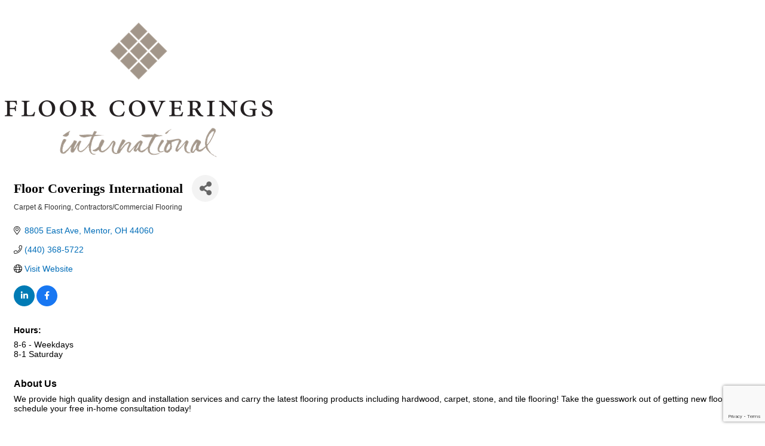

--- FILE ---
content_type: text/html; charset=utf-8
request_url: https://www.google.com/recaptcha/enterprise/anchor?ar=1&k=6LfI_T8rAAAAAMkWHrLP_GfSf3tLy9tKa839wcWa&co=aHR0cHM6Ly9idXNpbmVzcy5lYXN0ZXJubGFrZWNvdW50eWNoYW1iZXIub3JnOjQ0Mw..&hl=en&v=PoyoqOPhxBO7pBk68S4YbpHZ&size=invisible&anchor-ms=20000&execute-ms=30000&cb=ueefuzgcbzxo
body_size: 48523
content:
<!DOCTYPE HTML><html dir="ltr" lang="en"><head><meta http-equiv="Content-Type" content="text/html; charset=UTF-8">
<meta http-equiv="X-UA-Compatible" content="IE=edge">
<title>reCAPTCHA</title>
<style type="text/css">
/* cyrillic-ext */
@font-face {
  font-family: 'Roboto';
  font-style: normal;
  font-weight: 400;
  font-stretch: 100%;
  src: url(//fonts.gstatic.com/s/roboto/v48/KFO7CnqEu92Fr1ME7kSn66aGLdTylUAMa3GUBHMdazTgWw.woff2) format('woff2');
  unicode-range: U+0460-052F, U+1C80-1C8A, U+20B4, U+2DE0-2DFF, U+A640-A69F, U+FE2E-FE2F;
}
/* cyrillic */
@font-face {
  font-family: 'Roboto';
  font-style: normal;
  font-weight: 400;
  font-stretch: 100%;
  src: url(//fonts.gstatic.com/s/roboto/v48/KFO7CnqEu92Fr1ME7kSn66aGLdTylUAMa3iUBHMdazTgWw.woff2) format('woff2');
  unicode-range: U+0301, U+0400-045F, U+0490-0491, U+04B0-04B1, U+2116;
}
/* greek-ext */
@font-face {
  font-family: 'Roboto';
  font-style: normal;
  font-weight: 400;
  font-stretch: 100%;
  src: url(//fonts.gstatic.com/s/roboto/v48/KFO7CnqEu92Fr1ME7kSn66aGLdTylUAMa3CUBHMdazTgWw.woff2) format('woff2');
  unicode-range: U+1F00-1FFF;
}
/* greek */
@font-face {
  font-family: 'Roboto';
  font-style: normal;
  font-weight: 400;
  font-stretch: 100%;
  src: url(//fonts.gstatic.com/s/roboto/v48/KFO7CnqEu92Fr1ME7kSn66aGLdTylUAMa3-UBHMdazTgWw.woff2) format('woff2');
  unicode-range: U+0370-0377, U+037A-037F, U+0384-038A, U+038C, U+038E-03A1, U+03A3-03FF;
}
/* math */
@font-face {
  font-family: 'Roboto';
  font-style: normal;
  font-weight: 400;
  font-stretch: 100%;
  src: url(//fonts.gstatic.com/s/roboto/v48/KFO7CnqEu92Fr1ME7kSn66aGLdTylUAMawCUBHMdazTgWw.woff2) format('woff2');
  unicode-range: U+0302-0303, U+0305, U+0307-0308, U+0310, U+0312, U+0315, U+031A, U+0326-0327, U+032C, U+032F-0330, U+0332-0333, U+0338, U+033A, U+0346, U+034D, U+0391-03A1, U+03A3-03A9, U+03B1-03C9, U+03D1, U+03D5-03D6, U+03F0-03F1, U+03F4-03F5, U+2016-2017, U+2034-2038, U+203C, U+2040, U+2043, U+2047, U+2050, U+2057, U+205F, U+2070-2071, U+2074-208E, U+2090-209C, U+20D0-20DC, U+20E1, U+20E5-20EF, U+2100-2112, U+2114-2115, U+2117-2121, U+2123-214F, U+2190, U+2192, U+2194-21AE, U+21B0-21E5, U+21F1-21F2, U+21F4-2211, U+2213-2214, U+2216-22FF, U+2308-230B, U+2310, U+2319, U+231C-2321, U+2336-237A, U+237C, U+2395, U+239B-23B7, U+23D0, U+23DC-23E1, U+2474-2475, U+25AF, U+25B3, U+25B7, U+25BD, U+25C1, U+25CA, U+25CC, U+25FB, U+266D-266F, U+27C0-27FF, U+2900-2AFF, U+2B0E-2B11, U+2B30-2B4C, U+2BFE, U+3030, U+FF5B, U+FF5D, U+1D400-1D7FF, U+1EE00-1EEFF;
}
/* symbols */
@font-face {
  font-family: 'Roboto';
  font-style: normal;
  font-weight: 400;
  font-stretch: 100%;
  src: url(//fonts.gstatic.com/s/roboto/v48/KFO7CnqEu92Fr1ME7kSn66aGLdTylUAMaxKUBHMdazTgWw.woff2) format('woff2');
  unicode-range: U+0001-000C, U+000E-001F, U+007F-009F, U+20DD-20E0, U+20E2-20E4, U+2150-218F, U+2190, U+2192, U+2194-2199, U+21AF, U+21E6-21F0, U+21F3, U+2218-2219, U+2299, U+22C4-22C6, U+2300-243F, U+2440-244A, U+2460-24FF, U+25A0-27BF, U+2800-28FF, U+2921-2922, U+2981, U+29BF, U+29EB, U+2B00-2BFF, U+4DC0-4DFF, U+FFF9-FFFB, U+10140-1018E, U+10190-1019C, U+101A0, U+101D0-101FD, U+102E0-102FB, U+10E60-10E7E, U+1D2C0-1D2D3, U+1D2E0-1D37F, U+1F000-1F0FF, U+1F100-1F1AD, U+1F1E6-1F1FF, U+1F30D-1F30F, U+1F315, U+1F31C, U+1F31E, U+1F320-1F32C, U+1F336, U+1F378, U+1F37D, U+1F382, U+1F393-1F39F, U+1F3A7-1F3A8, U+1F3AC-1F3AF, U+1F3C2, U+1F3C4-1F3C6, U+1F3CA-1F3CE, U+1F3D4-1F3E0, U+1F3ED, U+1F3F1-1F3F3, U+1F3F5-1F3F7, U+1F408, U+1F415, U+1F41F, U+1F426, U+1F43F, U+1F441-1F442, U+1F444, U+1F446-1F449, U+1F44C-1F44E, U+1F453, U+1F46A, U+1F47D, U+1F4A3, U+1F4B0, U+1F4B3, U+1F4B9, U+1F4BB, U+1F4BF, U+1F4C8-1F4CB, U+1F4D6, U+1F4DA, U+1F4DF, U+1F4E3-1F4E6, U+1F4EA-1F4ED, U+1F4F7, U+1F4F9-1F4FB, U+1F4FD-1F4FE, U+1F503, U+1F507-1F50B, U+1F50D, U+1F512-1F513, U+1F53E-1F54A, U+1F54F-1F5FA, U+1F610, U+1F650-1F67F, U+1F687, U+1F68D, U+1F691, U+1F694, U+1F698, U+1F6AD, U+1F6B2, U+1F6B9-1F6BA, U+1F6BC, U+1F6C6-1F6CF, U+1F6D3-1F6D7, U+1F6E0-1F6EA, U+1F6F0-1F6F3, U+1F6F7-1F6FC, U+1F700-1F7FF, U+1F800-1F80B, U+1F810-1F847, U+1F850-1F859, U+1F860-1F887, U+1F890-1F8AD, U+1F8B0-1F8BB, U+1F8C0-1F8C1, U+1F900-1F90B, U+1F93B, U+1F946, U+1F984, U+1F996, U+1F9E9, U+1FA00-1FA6F, U+1FA70-1FA7C, U+1FA80-1FA89, U+1FA8F-1FAC6, U+1FACE-1FADC, U+1FADF-1FAE9, U+1FAF0-1FAF8, U+1FB00-1FBFF;
}
/* vietnamese */
@font-face {
  font-family: 'Roboto';
  font-style: normal;
  font-weight: 400;
  font-stretch: 100%;
  src: url(//fonts.gstatic.com/s/roboto/v48/KFO7CnqEu92Fr1ME7kSn66aGLdTylUAMa3OUBHMdazTgWw.woff2) format('woff2');
  unicode-range: U+0102-0103, U+0110-0111, U+0128-0129, U+0168-0169, U+01A0-01A1, U+01AF-01B0, U+0300-0301, U+0303-0304, U+0308-0309, U+0323, U+0329, U+1EA0-1EF9, U+20AB;
}
/* latin-ext */
@font-face {
  font-family: 'Roboto';
  font-style: normal;
  font-weight: 400;
  font-stretch: 100%;
  src: url(//fonts.gstatic.com/s/roboto/v48/KFO7CnqEu92Fr1ME7kSn66aGLdTylUAMa3KUBHMdazTgWw.woff2) format('woff2');
  unicode-range: U+0100-02BA, U+02BD-02C5, U+02C7-02CC, U+02CE-02D7, U+02DD-02FF, U+0304, U+0308, U+0329, U+1D00-1DBF, U+1E00-1E9F, U+1EF2-1EFF, U+2020, U+20A0-20AB, U+20AD-20C0, U+2113, U+2C60-2C7F, U+A720-A7FF;
}
/* latin */
@font-face {
  font-family: 'Roboto';
  font-style: normal;
  font-weight: 400;
  font-stretch: 100%;
  src: url(//fonts.gstatic.com/s/roboto/v48/KFO7CnqEu92Fr1ME7kSn66aGLdTylUAMa3yUBHMdazQ.woff2) format('woff2');
  unicode-range: U+0000-00FF, U+0131, U+0152-0153, U+02BB-02BC, U+02C6, U+02DA, U+02DC, U+0304, U+0308, U+0329, U+2000-206F, U+20AC, U+2122, U+2191, U+2193, U+2212, U+2215, U+FEFF, U+FFFD;
}
/* cyrillic-ext */
@font-face {
  font-family: 'Roboto';
  font-style: normal;
  font-weight: 500;
  font-stretch: 100%;
  src: url(//fonts.gstatic.com/s/roboto/v48/KFO7CnqEu92Fr1ME7kSn66aGLdTylUAMa3GUBHMdazTgWw.woff2) format('woff2');
  unicode-range: U+0460-052F, U+1C80-1C8A, U+20B4, U+2DE0-2DFF, U+A640-A69F, U+FE2E-FE2F;
}
/* cyrillic */
@font-face {
  font-family: 'Roboto';
  font-style: normal;
  font-weight: 500;
  font-stretch: 100%;
  src: url(//fonts.gstatic.com/s/roboto/v48/KFO7CnqEu92Fr1ME7kSn66aGLdTylUAMa3iUBHMdazTgWw.woff2) format('woff2');
  unicode-range: U+0301, U+0400-045F, U+0490-0491, U+04B0-04B1, U+2116;
}
/* greek-ext */
@font-face {
  font-family: 'Roboto';
  font-style: normal;
  font-weight: 500;
  font-stretch: 100%;
  src: url(//fonts.gstatic.com/s/roboto/v48/KFO7CnqEu92Fr1ME7kSn66aGLdTylUAMa3CUBHMdazTgWw.woff2) format('woff2');
  unicode-range: U+1F00-1FFF;
}
/* greek */
@font-face {
  font-family: 'Roboto';
  font-style: normal;
  font-weight: 500;
  font-stretch: 100%;
  src: url(//fonts.gstatic.com/s/roboto/v48/KFO7CnqEu92Fr1ME7kSn66aGLdTylUAMa3-UBHMdazTgWw.woff2) format('woff2');
  unicode-range: U+0370-0377, U+037A-037F, U+0384-038A, U+038C, U+038E-03A1, U+03A3-03FF;
}
/* math */
@font-face {
  font-family: 'Roboto';
  font-style: normal;
  font-weight: 500;
  font-stretch: 100%;
  src: url(//fonts.gstatic.com/s/roboto/v48/KFO7CnqEu92Fr1ME7kSn66aGLdTylUAMawCUBHMdazTgWw.woff2) format('woff2');
  unicode-range: U+0302-0303, U+0305, U+0307-0308, U+0310, U+0312, U+0315, U+031A, U+0326-0327, U+032C, U+032F-0330, U+0332-0333, U+0338, U+033A, U+0346, U+034D, U+0391-03A1, U+03A3-03A9, U+03B1-03C9, U+03D1, U+03D5-03D6, U+03F0-03F1, U+03F4-03F5, U+2016-2017, U+2034-2038, U+203C, U+2040, U+2043, U+2047, U+2050, U+2057, U+205F, U+2070-2071, U+2074-208E, U+2090-209C, U+20D0-20DC, U+20E1, U+20E5-20EF, U+2100-2112, U+2114-2115, U+2117-2121, U+2123-214F, U+2190, U+2192, U+2194-21AE, U+21B0-21E5, U+21F1-21F2, U+21F4-2211, U+2213-2214, U+2216-22FF, U+2308-230B, U+2310, U+2319, U+231C-2321, U+2336-237A, U+237C, U+2395, U+239B-23B7, U+23D0, U+23DC-23E1, U+2474-2475, U+25AF, U+25B3, U+25B7, U+25BD, U+25C1, U+25CA, U+25CC, U+25FB, U+266D-266F, U+27C0-27FF, U+2900-2AFF, U+2B0E-2B11, U+2B30-2B4C, U+2BFE, U+3030, U+FF5B, U+FF5D, U+1D400-1D7FF, U+1EE00-1EEFF;
}
/* symbols */
@font-face {
  font-family: 'Roboto';
  font-style: normal;
  font-weight: 500;
  font-stretch: 100%;
  src: url(//fonts.gstatic.com/s/roboto/v48/KFO7CnqEu92Fr1ME7kSn66aGLdTylUAMaxKUBHMdazTgWw.woff2) format('woff2');
  unicode-range: U+0001-000C, U+000E-001F, U+007F-009F, U+20DD-20E0, U+20E2-20E4, U+2150-218F, U+2190, U+2192, U+2194-2199, U+21AF, U+21E6-21F0, U+21F3, U+2218-2219, U+2299, U+22C4-22C6, U+2300-243F, U+2440-244A, U+2460-24FF, U+25A0-27BF, U+2800-28FF, U+2921-2922, U+2981, U+29BF, U+29EB, U+2B00-2BFF, U+4DC0-4DFF, U+FFF9-FFFB, U+10140-1018E, U+10190-1019C, U+101A0, U+101D0-101FD, U+102E0-102FB, U+10E60-10E7E, U+1D2C0-1D2D3, U+1D2E0-1D37F, U+1F000-1F0FF, U+1F100-1F1AD, U+1F1E6-1F1FF, U+1F30D-1F30F, U+1F315, U+1F31C, U+1F31E, U+1F320-1F32C, U+1F336, U+1F378, U+1F37D, U+1F382, U+1F393-1F39F, U+1F3A7-1F3A8, U+1F3AC-1F3AF, U+1F3C2, U+1F3C4-1F3C6, U+1F3CA-1F3CE, U+1F3D4-1F3E0, U+1F3ED, U+1F3F1-1F3F3, U+1F3F5-1F3F7, U+1F408, U+1F415, U+1F41F, U+1F426, U+1F43F, U+1F441-1F442, U+1F444, U+1F446-1F449, U+1F44C-1F44E, U+1F453, U+1F46A, U+1F47D, U+1F4A3, U+1F4B0, U+1F4B3, U+1F4B9, U+1F4BB, U+1F4BF, U+1F4C8-1F4CB, U+1F4D6, U+1F4DA, U+1F4DF, U+1F4E3-1F4E6, U+1F4EA-1F4ED, U+1F4F7, U+1F4F9-1F4FB, U+1F4FD-1F4FE, U+1F503, U+1F507-1F50B, U+1F50D, U+1F512-1F513, U+1F53E-1F54A, U+1F54F-1F5FA, U+1F610, U+1F650-1F67F, U+1F687, U+1F68D, U+1F691, U+1F694, U+1F698, U+1F6AD, U+1F6B2, U+1F6B9-1F6BA, U+1F6BC, U+1F6C6-1F6CF, U+1F6D3-1F6D7, U+1F6E0-1F6EA, U+1F6F0-1F6F3, U+1F6F7-1F6FC, U+1F700-1F7FF, U+1F800-1F80B, U+1F810-1F847, U+1F850-1F859, U+1F860-1F887, U+1F890-1F8AD, U+1F8B0-1F8BB, U+1F8C0-1F8C1, U+1F900-1F90B, U+1F93B, U+1F946, U+1F984, U+1F996, U+1F9E9, U+1FA00-1FA6F, U+1FA70-1FA7C, U+1FA80-1FA89, U+1FA8F-1FAC6, U+1FACE-1FADC, U+1FADF-1FAE9, U+1FAF0-1FAF8, U+1FB00-1FBFF;
}
/* vietnamese */
@font-face {
  font-family: 'Roboto';
  font-style: normal;
  font-weight: 500;
  font-stretch: 100%;
  src: url(//fonts.gstatic.com/s/roboto/v48/KFO7CnqEu92Fr1ME7kSn66aGLdTylUAMa3OUBHMdazTgWw.woff2) format('woff2');
  unicode-range: U+0102-0103, U+0110-0111, U+0128-0129, U+0168-0169, U+01A0-01A1, U+01AF-01B0, U+0300-0301, U+0303-0304, U+0308-0309, U+0323, U+0329, U+1EA0-1EF9, U+20AB;
}
/* latin-ext */
@font-face {
  font-family: 'Roboto';
  font-style: normal;
  font-weight: 500;
  font-stretch: 100%;
  src: url(//fonts.gstatic.com/s/roboto/v48/KFO7CnqEu92Fr1ME7kSn66aGLdTylUAMa3KUBHMdazTgWw.woff2) format('woff2');
  unicode-range: U+0100-02BA, U+02BD-02C5, U+02C7-02CC, U+02CE-02D7, U+02DD-02FF, U+0304, U+0308, U+0329, U+1D00-1DBF, U+1E00-1E9F, U+1EF2-1EFF, U+2020, U+20A0-20AB, U+20AD-20C0, U+2113, U+2C60-2C7F, U+A720-A7FF;
}
/* latin */
@font-face {
  font-family: 'Roboto';
  font-style: normal;
  font-weight: 500;
  font-stretch: 100%;
  src: url(//fonts.gstatic.com/s/roboto/v48/KFO7CnqEu92Fr1ME7kSn66aGLdTylUAMa3yUBHMdazQ.woff2) format('woff2');
  unicode-range: U+0000-00FF, U+0131, U+0152-0153, U+02BB-02BC, U+02C6, U+02DA, U+02DC, U+0304, U+0308, U+0329, U+2000-206F, U+20AC, U+2122, U+2191, U+2193, U+2212, U+2215, U+FEFF, U+FFFD;
}
/* cyrillic-ext */
@font-face {
  font-family: 'Roboto';
  font-style: normal;
  font-weight: 900;
  font-stretch: 100%;
  src: url(//fonts.gstatic.com/s/roboto/v48/KFO7CnqEu92Fr1ME7kSn66aGLdTylUAMa3GUBHMdazTgWw.woff2) format('woff2');
  unicode-range: U+0460-052F, U+1C80-1C8A, U+20B4, U+2DE0-2DFF, U+A640-A69F, U+FE2E-FE2F;
}
/* cyrillic */
@font-face {
  font-family: 'Roboto';
  font-style: normal;
  font-weight: 900;
  font-stretch: 100%;
  src: url(//fonts.gstatic.com/s/roboto/v48/KFO7CnqEu92Fr1ME7kSn66aGLdTylUAMa3iUBHMdazTgWw.woff2) format('woff2');
  unicode-range: U+0301, U+0400-045F, U+0490-0491, U+04B0-04B1, U+2116;
}
/* greek-ext */
@font-face {
  font-family: 'Roboto';
  font-style: normal;
  font-weight: 900;
  font-stretch: 100%;
  src: url(//fonts.gstatic.com/s/roboto/v48/KFO7CnqEu92Fr1ME7kSn66aGLdTylUAMa3CUBHMdazTgWw.woff2) format('woff2');
  unicode-range: U+1F00-1FFF;
}
/* greek */
@font-face {
  font-family: 'Roboto';
  font-style: normal;
  font-weight: 900;
  font-stretch: 100%;
  src: url(//fonts.gstatic.com/s/roboto/v48/KFO7CnqEu92Fr1ME7kSn66aGLdTylUAMa3-UBHMdazTgWw.woff2) format('woff2');
  unicode-range: U+0370-0377, U+037A-037F, U+0384-038A, U+038C, U+038E-03A1, U+03A3-03FF;
}
/* math */
@font-face {
  font-family: 'Roboto';
  font-style: normal;
  font-weight: 900;
  font-stretch: 100%;
  src: url(//fonts.gstatic.com/s/roboto/v48/KFO7CnqEu92Fr1ME7kSn66aGLdTylUAMawCUBHMdazTgWw.woff2) format('woff2');
  unicode-range: U+0302-0303, U+0305, U+0307-0308, U+0310, U+0312, U+0315, U+031A, U+0326-0327, U+032C, U+032F-0330, U+0332-0333, U+0338, U+033A, U+0346, U+034D, U+0391-03A1, U+03A3-03A9, U+03B1-03C9, U+03D1, U+03D5-03D6, U+03F0-03F1, U+03F4-03F5, U+2016-2017, U+2034-2038, U+203C, U+2040, U+2043, U+2047, U+2050, U+2057, U+205F, U+2070-2071, U+2074-208E, U+2090-209C, U+20D0-20DC, U+20E1, U+20E5-20EF, U+2100-2112, U+2114-2115, U+2117-2121, U+2123-214F, U+2190, U+2192, U+2194-21AE, U+21B0-21E5, U+21F1-21F2, U+21F4-2211, U+2213-2214, U+2216-22FF, U+2308-230B, U+2310, U+2319, U+231C-2321, U+2336-237A, U+237C, U+2395, U+239B-23B7, U+23D0, U+23DC-23E1, U+2474-2475, U+25AF, U+25B3, U+25B7, U+25BD, U+25C1, U+25CA, U+25CC, U+25FB, U+266D-266F, U+27C0-27FF, U+2900-2AFF, U+2B0E-2B11, U+2B30-2B4C, U+2BFE, U+3030, U+FF5B, U+FF5D, U+1D400-1D7FF, U+1EE00-1EEFF;
}
/* symbols */
@font-face {
  font-family: 'Roboto';
  font-style: normal;
  font-weight: 900;
  font-stretch: 100%;
  src: url(//fonts.gstatic.com/s/roboto/v48/KFO7CnqEu92Fr1ME7kSn66aGLdTylUAMaxKUBHMdazTgWw.woff2) format('woff2');
  unicode-range: U+0001-000C, U+000E-001F, U+007F-009F, U+20DD-20E0, U+20E2-20E4, U+2150-218F, U+2190, U+2192, U+2194-2199, U+21AF, U+21E6-21F0, U+21F3, U+2218-2219, U+2299, U+22C4-22C6, U+2300-243F, U+2440-244A, U+2460-24FF, U+25A0-27BF, U+2800-28FF, U+2921-2922, U+2981, U+29BF, U+29EB, U+2B00-2BFF, U+4DC0-4DFF, U+FFF9-FFFB, U+10140-1018E, U+10190-1019C, U+101A0, U+101D0-101FD, U+102E0-102FB, U+10E60-10E7E, U+1D2C0-1D2D3, U+1D2E0-1D37F, U+1F000-1F0FF, U+1F100-1F1AD, U+1F1E6-1F1FF, U+1F30D-1F30F, U+1F315, U+1F31C, U+1F31E, U+1F320-1F32C, U+1F336, U+1F378, U+1F37D, U+1F382, U+1F393-1F39F, U+1F3A7-1F3A8, U+1F3AC-1F3AF, U+1F3C2, U+1F3C4-1F3C6, U+1F3CA-1F3CE, U+1F3D4-1F3E0, U+1F3ED, U+1F3F1-1F3F3, U+1F3F5-1F3F7, U+1F408, U+1F415, U+1F41F, U+1F426, U+1F43F, U+1F441-1F442, U+1F444, U+1F446-1F449, U+1F44C-1F44E, U+1F453, U+1F46A, U+1F47D, U+1F4A3, U+1F4B0, U+1F4B3, U+1F4B9, U+1F4BB, U+1F4BF, U+1F4C8-1F4CB, U+1F4D6, U+1F4DA, U+1F4DF, U+1F4E3-1F4E6, U+1F4EA-1F4ED, U+1F4F7, U+1F4F9-1F4FB, U+1F4FD-1F4FE, U+1F503, U+1F507-1F50B, U+1F50D, U+1F512-1F513, U+1F53E-1F54A, U+1F54F-1F5FA, U+1F610, U+1F650-1F67F, U+1F687, U+1F68D, U+1F691, U+1F694, U+1F698, U+1F6AD, U+1F6B2, U+1F6B9-1F6BA, U+1F6BC, U+1F6C6-1F6CF, U+1F6D3-1F6D7, U+1F6E0-1F6EA, U+1F6F0-1F6F3, U+1F6F7-1F6FC, U+1F700-1F7FF, U+1F800-1F80B, U+1F810-1F847, U+1F850-1F859, U+1F860-1F887, U+1F890-1F8AD, U+1F8B0-1F8BB, U+1F8C0-1F8C1, U+1F900-1F90B, U+1F93B, U+1F946, U+1F984, U+1F996, U+1F9E9, U+1FA00-1FA6F, U+1FA70-1FA7C, U+1FA80-1FA89, U+1FA8F-1FAC6, U+1FACE-1FADC, U+1FADF-1FAE9, U+1FAF0-1FAF8, U+1FB00-1FBFF;
}
/* vietnamese */
@font-face {
  font-family: 'Roboto';
  font-style: normal;
  font-weight: 900;
  font-stretch: 100%;
  src: url(//fonts.gstatic.com/s/roboto/v48/KFO7CnqEu92Fr1ME7kSn66aGLdTylUAMa3OUBHMdazTgWw.woff2) format('woff2');
  unicode-range: U+0102-0103, U+0110-0111, U+0128-0129, U+0168-0169, U+01A0-01A1, U+01AF-01B0, U+0300-0301, U+0303-0304, U+0308-0309, U+0323, U+0329, U+1EA0-1EF9, U+20AB;
}
/* latin-ext */
@font-face {
  font-family: 'Roboto';
  font-style: normal;
  font-weight: 900;
  font-stretch: 100%;
  src: url(//fonts.gstatic.com/s/roboto/v48/KFO7CnqEu92Fr1ME7kSn66aGLdTylUAMa3KUBHMdazTgWw.woff2) format('woff2');
  unicode-range: U+0100-02BA, U+02BD-02C5, U+02C7-02CC, U+02CE-02D7, U+02DD-02FF, U+0304, U+0308, U+0329, U+1D00-1DBF, U+1E00-1E9F, U+1EF2-1EFF, U+2020, U+20A0-20AB, U+20AD-20C0, U+2113, U+2C60-2C7F, U+A720-A7FF;
}
/* latin */
@font-face {
  font-family: 'Roboto';
  font-style: normal;
  font-weight: 900;
  font-stretch: 100%;
  src: url(//fonts.gstatic.com/s/roboto/v48/KFO7CnqEu92Fr1ME7kSn66aGLdTylUAMa3yUBHMdazQ.woff2) format('woff2');
  unicode-range: U+0000-00FF, U+0131, U+0152-0153, U+02BB-02BC, U+02C6, U+02DA, U+02DC, U+0304, U+0308, U+0329, U+2000-206F, U+20AC, U+2122, U+2191, U+2193, U+2212, U+2215, U+FEFF, U+FFFD;
}

</style>
<link rel="stylesheet" type="text/css" href="https://www.gstatic.com/recaptcha/releases/PoyoqOPhxBO7pBk68S4YbpHZ/styles__ltr.css">
<script nonce="A9V6a50rae9V0ZMCwYLyPA" type="text/javascript">window['__recaptcha_api'] = 'https://www.google.com/recaptcha/enterprise/';</script>
<script type="text/javascript" src="https://www.gstatic.com/recaptcha/releases/PoyoqOPhxBO7pBk68S4YbpHZ/recaptcha__en.js" nonce="A9V6a50rae9V0ZMCwYLyPA">
      
    </script></head>
<body><div id="rc-anchor-alert" class="rc-anchor-alert"></div>
<input type="hidden" id="recaptcha-token" value="[base64]">
<script type="text/javascript" nonce="A9V6a50rae9V0ZMCwYLyPA">
      recaptcha.anchor.Main.init("[\x22ainput\x22,[\x22bgdata\x22,\x22\x22,\[base64]/[base64]/UltIKytdPWE6KGE8MjA0OD9SW0grK109YT4+NnwxOTI6KChhJjY0NTEyKT09NTUyOTYmJnErMTxoLmxlbmd0aCYmKGguY2hhckNvZGVBdChxKzEpJjY0NTEyKT09NTYzMjA/[base64]/MjU1OlI/[base64]/[base64]/[base64]/[base64]/[base64]/[base64]/[base64]/[base64]/[base64]/[base64]\x22,\[base64]\x22,\x22esK1wqx6w5PCsX/CpMKPScKGY8OnwoofJcOsw75DwpbDvsOEbWMfccK+w5lBZMK9eG7Dp8OjwrhoScOHw4nCoiTCtgkfwpE0wqdyZcKYfMKFARXDlWBYacKswpvDkcKBw6PDtcK+w4fDjw7ClnjCjsKDwo/CgcKPw5XCpTbDlcK+P8KfZkbDl8OqwqPDvsOtw6/Cj8O+wrMXY8K1wrdnQyoCwrQhwoETFcKqwrfDnV/Dn8KCw7LCj8OaHGVWwoMXwq/CrMKjwoAJCcKwIHTDscO3wrHCqsOfwoLCtjPDgwjCscOew5LDpMOowq8awqVIPsOPwpc+wqZMS8O+woQOUMKpw4VZZMKTwrt+w6hmw5/CjArDuz7Co2XChsOxKcKUw7Z8wqzDvcOYCcOcChkZFcK5UyppfcOcOMKORsOCI8OCwpPDi1XDhsKGw5DCvDLDqAFcajPChAEKw7lXw4Inwo3CqCjDtR3DssKXD8OkwolOwr7DvsKLw6fDv2pLbsKvMcKBw6DCpsOxAyV2KWDCn24Awq3Dunlcw43CjVTCsG17w4M/[base64]/[base64]/CqcOob0R1CxZdK14YwqbDuGBoYMOcwr0TwplvHsK3DsKxNcKzw6DDvsKcE8OrwpfCsMKUw74ew7kHw7Q4dcKpfjNXwqjDkMOGwovCtcOYwovDh2PCvX/DkcOLwqFIwqjCu8KDQMKCwqxnXcOQw6rCohMCEMK8wqoQw58fwpfDjsKxwr9uNsKhTsK2wrDDrTvCmkzDhWRwYx88F1LCsMKMEMOQFXpAPHTDlCNOHj0Rw50DY1nDpRAOLg3CgjF7wqNwwppwGcOif8OawrDDmcOpScK1w60jGiInecKfwoLDsMOywqh+w7M/[base64]/CsMO/[base64]/wqYJw5PClsKawpPCrzzCvCNaJMOewoBee8KGFcKnfjVoY3Vzw5XDrcKcTEgFRsOvwr8sw5M+w4gPDjFOGTgPFsKIc8ONwpnDjMK1wpDCrm3DgsOYFcKUEsK/BMKPw4vDh8KRw5zCuDHCixN/OFAyZVDDh8OebMOzN8K9BcK/[base64]/[base64]/w5jCuV/CgcObIgrDgnHCn3Ypwq7CucKGNMKowqUTwogQPHAvwrwwI8Knw6Q4EEIvwpUOwrjDlkbCicKzSmMYw5HCjDV3AsKwwq/DrMODwqXCu3DCssKcQi1mwrTDkmtYCsOMwoYEwqHDp8Opw4tOw6JDwr3Ck2ZjbA3Cl8OMHCZ3w63CgsKeGAJzwp7CgXnDkjYDMjXCqnMgZyLCrXPCnTZRGjDCqcOsw6/DgAfCp3c+HsO2w4QiDMObwowcw5vCtcO2DSV6wovChkfCrjTDhFPCkAIxc8O4HsOwwp8Cw6vDqRZ2worCrsKjw5bCqzPDvg1XNSLClsOgwqcdM1l+HsKGw7/DoijDiTJoTQnDqMKew5PCi8OQH8OJw6rCnyIqw7FGXl8tP3TDosODX8Kpw4RSw4vCmCnDkiPDmU5FIsK1YV9/c05cCMK4DcO0wo3CuwfCjMOVw5d7wrfDjQrDj8OUQsOsBMOPKHQccGAdwq8cREfCgMKNeEM0w7PDjXIbR8OuIUjDsRbDtksRP8OLHTzDn8KZwqLCtl8pwqHDuQ9aI8OHDHcDBQHCkMKSwpMXTm3DkMKrwrrCm8O/wqVWwoPDqcKCw7rDj13CtMK+w53DhzPDn8KQw6/DocOVKkbDrcOvBMOKwpI5WcKwGMOcC8OSYl4HwrBgcMOTFzPDiVbDnSDCgMO0Uk7CmU7DusKZw5DDmxnDnsObw7MXH0gLwpBYw4QewoPCu8KeS8KdLsKTDzzCsMOobsKGVjVuwo3DucKbwovDkMKFwpHDr8Kyw4BMwq/Ds8OQdMOKH8OrwpJuwrcywrI4JUPDg8OiY8OAw5pLw6NBwrkfGikGw74aw6l0MMOSBQVHwpfDssOvw57DlMKXTlvDjAXDqRnDnXnCp8KxEsKDOx/DrMKfHcKOw7FlGRbDjUDDvzTCpxdZwozCjCsTwp/CucKGwogFwrsuJmfDtsKEwr4xEm1ccsKmwrHDssKbJsOULMOpwp8lPcOCw7TDtcOsLhdow6/DsTwQVh9Yw43Cp8OnKsOMTBHChHVnw5x8PEHCj8Kmw59UZyUeL8OCwrROWsKpH8KXwrxjw5teQA/CgVJ7wo3Cq8KtN1Yvw6cywrQwS8KPw6PCv1/DssOqdcOOwq/CsTRULDbDr8KzwpTCkW/DimE3w5RIZ3zCjsOaw48KcsOvCsKTWkJqwpLDhwcgw5x8ISrDj8OmXWAVw7FEwprCvsOZw4w2wp3Cr8OKFMK5w4gRdjByEGQKbsOCNcOuwoUewrYfw7ZJRMOHYypMGTsfw7jDpzjDtMO5DwEfTHw1w4HCrm9qS2MeAEzDlA/CiAtoVFUNwqTDrwPCuHZrIXkseGc0BsKRw4U1cyPDrsKtwqMHwqgTfMOrCcKtCDJaHcO6wqxzwotMw7zCk8ORSsO0HG3DgsOsK8K5wqbDszRMw57Dh0zCpC7CrMOOw7rDj8OnwpI4w6U/BFIAw5QCJydNwp3DlsOsHsKtw5PCscKow4kmKsKWI21Ywrs/JcK8w6I/w4xLI8K7w6tow58HwpvCpsOpBB/CgC7Cm8OSw6DCpHJ/W8OPw53DsSY5PVrDu1M/w4A9W8Oxw4ZBGEfCnsO9WhZpw7BmVMOfw5rDpcOJHsO0ZMKKw6fDtMOkeVRQwrIUPcKgSMOSw7fDjVTCqMK7w57CnCg6ScOuHjnCmwYFw51qQXJSw6jChFRBwqzCicO/w4BtTcK8wrjDmMK/GcOUwoHDhMOZwrPCoSfCumBSY0vDq8KHVUtvwrXDlcKfwrJLw4TDs8OWwrbCo05XFk9KwqsmwrrCvBhiw6YZw5IUw5TDn8O3QsKqWcOLwrjCusKQwqzCiVxEwqvCvsOxXV8ZHcKGezLDpw3CmHvCsMKNVcKSw5/DqMOUaH/[base64]/JsKGSSYxfmPCiHXCt8OewqnCviAGw5jCsm7CgMKsKFTCr8OcAcOiw401KGnCinIHYXPDksKGOMOIwogaw4xJC3gnw7TCh8KgWcKIwq5dw5bCs8KASMK9XTI8w7EkSMKFw7PCtxjDt8K/dMOqaFLDgVVIN8OUwqUIw5LDmcOkFwlEdGUYwoknwr5xNMKRw6RAwo3Dmk0EwqXCkH05wr/CpiQCUsKyw5PDvcKWw4nCpg5SNUrCqMOgfjZQLMK1AXnCt1/CmsK/UWLCrXMGBR7CpB/CqsOtw6PDm8OPPUDCqAovwrfDqiMawozCvsKAwq16wrvDuQlXfzbDpMOhw49XH8OHwrDDoknDvcOQdgvCsFdNwr7Cq8Kdwot/wp0WH8OHBX1zW8KKw6EhPsOaGsKiwrvCicORw53DhA9GAMKHQsK+fj3DvG11wphUwo4FWMKswqTCoFvDtWRkFMKFc8KPwpoECVAXKDcKcMOHwrHCtHjCicKmw4jCnXM2PxYZfzpFw4E2w4TDgVd3wq/DqQzCmxHDqcOaIcOHFcKPwqt+bT/Dn8KkKFPCgcOjwpPDiU7DtF4RwozClAcUwoTDgBrDk8OUw6ICwozDkcKaw7EZwq1Rwql9w5EbEcKOC8OeB2/DvsKZHVgCUcKVw5Agw4fDjWHCljBdw6XCrcOdw6Z4JcKJNHnDvcOfHMOwf3fCjnTDtsKPUQphLmbDhcO/[base64]/Dj2gsWiN2YijCkQzDvVLCjsO5SARYeMKtwofCuGHDuCzCv8KLwrDCm8KZwotRwo4tXknDtEfCuA/DvxPDkgzChcOCI8KjVsKbw7nDk1g1UFjCgsORwqJSw6NAYxvCmQUyGxEXw6Q/[base64]/[base64]/DulDDksKfwrHDp8KVU1XDihJcwqHCpcONwrrCp8OdTwh0wpAFwofDmwJ+GMKFw5rDlRkFwoEPw6E8b8KXwofDkmJLE2FBIsKNEsOIwrMkNsOmRzLDpsOXOMOdM8OCwrcBUMK9PcKPw5xCFj7CvxrCghZ2w5M/[base64]/DmsOORsOlC8KSQMKRU0YNw4tyHcKacEXCj8KddRrCmj/DoDANGMOVwqkJw4BKwqdgwop6w5ZvwoEDLgg1wqBsw65QZ3/Du8KCA8KkXMKqGMKNasOxYkbDuAYaw7wQZAPCpcOPdWVRH8OxUSrCtMKJYMOiwozDsMO4RCbDo8KaKxjCrcKgw6TCgsOHwqQaZcKEw6wYMwXCiwDCt1rDoMOtacKpZcOlZ00dwo/DlxZVwq/CgipddMOtw6AcJHANwpbDssK8XsKtCztXVEvDlsOrw6Zxw5jCn2PCjQPDhRzDk2otwoDDpsOtwqo3LcOtwrzCnMKaw5hvRsKowofDvMKiXsOgOMOBw5cdR3gCw4/CkHbDk8OtXcOUw48OwqxiKMO5dcOYwrM8w5h0Fw7Dp0Buw6DCuDomw7ksFyfCisKzw47DoFzCqzI1bsO5dhvCpcOCwpPCocO5woPCjQcSJsOwwqQHdS3CvcOPwoEbExI3woLCt8KtDcOrw6dmcS7Cm8KXwosdw5JpYMKDw4fDocOwwrPDgcO/Z2HDmyZdCHHDtFFPUWpAe8KQw7t/[base64]/w6rCqcOzwpfCm8OvbD0ZSm/[base64]/DgF09J8OIw5AKwrx7w6Row6zCkMKZJcKTwpzDqMKmCVU2UDfCp09JEsKTwqsKf0oYcWXDuVjDrcKXw7siKcK/w78fY8OCw7bDhsKFH8KEw6dywotcwp3ChXbCiAfDv8O3FcK8UsKNwqrDkmtSTXcmw4/CrMKOW8O1wo4/MsOyVTDDg8K1w5TCghvCpsK0w43DvMOLVsOdKQkKR8OSK3g2w5Raw7PDnEtgwoZSwrAWSBTCrsKMw7pZTMKXwqjCgnwMacKiwrPDhl/[base64]/DpUDCvXvCsW5Xw5TCo8OQwqXDmFHCqMOIw5/DjHnCqDbClw/Dt8ODWmjDgC3DpMO2wrHCrcKbN8OvZ8KOE8KZPcKtw5HDg8O0wq/CjwQFDzwlYjNJMMKnJsOgw6nDtcOsw5lZw7bDuzE/AcKfFnFzP8KYWBMZw5ALwoMZM8KcVsO9K8KJVMOIRMKmwpUKJULDicOYw6EEcsKowoNww7bCkHHCicKLw43Cl8KJw5/[base64]/Dn8OSN8KcwrfCvlHClzIkw58GwqEBwpVDGh7DjlkowoHCs8KpTMKfBkLCtsKCwoY1w5nDjyRLwrFTICLCpGzCghpgwoERwp5Vw6p6aFPCucK+w7M8bA5ATlADJGE2SsOobl8Ew6d0wqjDusOzwqA/LVNfwr4qAA4owozDh8KsennCh00nEsKCEy19XcKZwonDosKmwq9eOcKaagUfC8K9e8OfwqoXfMKmTxDCjcKNw6fDjMONH8OZSC7DicKGwqnCon/[base64]/DpgLCusKwVXfCoknCqT0TR8O0cmA5YHDDs8OcwoU+wpssW8OWw5/Cm0DCn8OfwpsKwq/CrSXDsBMAMRTCtnUpdMKBDMK8YcOqb8OtHcOzSWTDpsKEI8Owwo7DgsKRe8Kmw6ljW3XChyrCkhXCisOmwq50P0/CmmvCkVZswrJcw5Fcw499dmwUwp01LcOZw7Vdwqs2MQ7ClsKTw5fDnsKgwocMfl/DvRI5QcO2csO3w5ILw6rCrcOaasOyw4nDtCXDpBfCvnvCoUjDoMORK3fDnBI3AXjDnMOHwojDosK3wo/CmcOCwojDvDpHQABzwozCtT1tSDAyCUAresO2wrHCrTUTwq7DjRE1woUdZMKABsOpwonClsOiHC3Dr8KhBVxLw4rDj8OrXH4Dw6MmLsOHwq3DkcK0wrEPw5gmw7HDncKmR8Oxek9FK8OywrFUw7PDqMKYEcORwqHDuRvDjcKff8O5bMKpw79ow4LDsjhmw7zCjsOMw4/DrgXChMOidMKaIWxsH28OZBFvwpZtIsOWfcObw57CucKcw6vDj3PCs8K7MkzDvVrClsOMw4NiOzVHwoZEw4Ifw6PCgcOOwpvDgMK6fcONL2gbw6stwo5YwoZXw5/[base64]/wqzDlMKGRMOmw6J3w67DgcKRw7NKPEzCrMKlw6RwRsO6fVbDq8ObPATCoisIcMKkMn7CqgtNK8KnJMOARcOwREswAiE+w4/Cjn4gwrpONcO/w73DjsOfwqoRwq9/[base64]/[base64]/DgsObwpd9wrzDjsKOQBvDlMO2wpgHw6Uaw4bCmDIsTMK1KB9fbn3CmMKVChMzwp/DjsKPJ8ONw5fCjA0fHsOpcsKEw7/DjUgnck3CpBZlX8KgIcKQw6JYKh3ClsOCESIrfR5wBhpqCMK7GV7CgjrDlk5ywpDDuFcvwphywrzCol3DvBFjFUrDqsOfbEDDsSoFw4vCi2HCt8KGC8OgOCJhwq3DvkDCkRJuw73CuMKIIMO3BcOlwrDDjcOLaHdvPm/CqcOJPWjDhsOAHcOZcMKET37Cv3hCw5HDhwfClXLDhBYkwrfDk8K2wpjDvGp1bsKEw7omLB0iwo5Xw7gsN8Opw7gMwrsGNlN4wp5cVMKjw5vDksO+w68tN8OSw7rDjMOdwq0wEjXDscK2SsKfMgzDgi8Owp/[base64]/[base64]/w7d4w51AeMKBw79GGcK9AsKjNibDssO+PQxAw43Ch8OkOi8GMnbDkcOPw6shIWggw7IywrjDg8OlV8OAw6ATw6XDkkXDlcKLwpLDocOZdMKDX8K5w6DDlcKtVMKZTcKpwozDrCLDvmvCj0RQDQXDjMOzwpDCjR/[base64]/w4UpKETDk8OTw6h3R8O8aAVCw6LDp11tYUVWLcO/wpzCvnBuw6IDfcKeZMOVwr3Dnl/CojbCgMKldsOXVRHCm8Kbwq/[base64]/CrsKDHcKkCsKqw6wswrLCisOyS8OzVcOHM8KQXT7ClTMXw6PDpMKOwqXDtmHCusKjw4RFIy/[base64]/CkmTDnMKONMKMWsO8csOTwqvCvcK8TsOswrnCuMO8O8OhwrTDsMK7LSbDoXrDvGXDqyx2Mik8wpPDoQ/[base64]/eD/CmnXCqsOPw6gLGXvCh09OwrYBM8OLXVozwpXCo8OJNMKLw6bDig1/EsO1AVERKMKCZgjDnsKBelbDj8KHwoVhcMKHw4zDqMOse1cDfyXDrQg7e8KzRRjCqsOvwp/[base64]/CtyRswpDDrsOwwo1BwpUyR8OtwqvDqsOodHl0NRHDjz9KwrAPwpkAL8KUw4PDsMOPwqwtw5EVdQUzSEDCv8KVIhXDisO6ecK2DC3DkcOOwpfCrMOnccOsw4I0EFlIw7bDiMOOAkvCvcOMwofClcOqwoA8CcKgXkQTFUpXJsOgdMOOS8OPWT/CiSfDqMO/wr9FRz/Dj8Kbw5XDpBtYVMONwrFmw6xJw5MpwrrCn3M+QjnDsxTDrMOfSsOKwohpwpbDiMOFwpfDj8O/JVFKWlvDp1l+wpPDhAkEesOkB8KBwrLDn8Kvw6bChsOEwpokesOtwqfCjMKSRsKcwpwFdcK2w6nCq8OVD8KwEQ3DijDDicOww45KUWsVU8Kpw7TCusKfwoxzw7tqw7gkwq5KwosLw4phB8KnPWE+wqzCpsOZwqvCp8OfSBEvwp/CvMO0w7hvfQ/CoMOgwrUYcMKkLypyNcKGCXtzw7p7bsOvSDIPTsKfwrwHKsKmTwLDrnIaw78hwqbDksO5w53CmnvCtcOKNcK+wrzCsMKsdjHDkcKhwobClkbCs3oGw7DDsQAdw5FLYj/ChcKvwpvDgE/CqmvCksONwoxPw7ofwrYUwrhcwo7DmS08FcOkdsKrw4zCpSc1w4onwogCBMOow6nCozrCpMOAEcO5X8ORwpPDjgjCsxAGwqzCi8KPw7QBwqcxwqnCrcOQXRvDg1J2QUrCs2vCuQ7CtANbIAXCrcK7KgtYwpHCik3CoMOzFsKuNEdIc8OnZ8KMw5fDul/Cj8KCGsOXw5LCv8OLw7VpIRzCgMKRw6NNw6XDqsOFHcKracKQwo/Ds8OZwohyTsOqfsKHfcKcwr84w4dhGWR/[base64]/F8KGGMKpwoLDilDClSNNVxbDlDoZw6FLwqd9w7TDtEzDt8OLLDLDuMO1wq5gMMKJwqzDp1LCvsONwr0twpUDQcK4KMKBDMKXOsOuLcO4flTCv1fCgsO9w5HDqAXCtn0Rw5wKcX7DksKrw7zDncOCd23DojrDhcO4w4DChyxaS8Kxw451w6DDpS/CrMKlwqUWw7UfSH/[base64]/ZcKOa8Oqw4dSwp/[base64]/[base64]/w5/Cg8OuP8OgwoZaw5rDojLCtcOmwqbDusK/woxHwoxTPnNlw7MNC8O3DMOBw7huw5vCs8OZwr8jBQnCqcOsw6fCkhrDp8KHEcO6w5/DrcOKwpfDnMO2w6zCnS01DRoZDcOrNBjDoy7CiGg3ZV1uTsOfw7PDqMKVRcKtw543BcK9IsKDw6Rwwrs1fsOSw58sw5/Dv0EOBCACwr/Cri/DscKiHyvCosKiwq9qwp/[base64]/DkMOewonCrEprwop1wr7CjxnCrsKfIXVlw5Zdw4l+Dy/Dl8OCWG/CiR8mwp9kw7A1U8OacCsPw6DCq8K1cMKHw4Zcw7JNbi4PUmTDqn0MLMOxTRnDs8OlR8KfeXgUAcOCI8KAw6nCnyrDh8OIw6Y2w65rGUYbw4vCiykTZcOdwqwnwqDCpMK2KhIbw6jDsR5jwpTCvzJkO3/ClX/[base64]/[base64]/[base64]/[base64]/XBnDoMKmIsK2RS7ChMOuwrzClCfCr8KYw78WwpkAwpB1w4PChytmE8K/[base64]/DrcKXKXI0bSINfMO+wrBwwrRpw4h0w7sDw6XCkVAsUcOKw78jbMO+wpXDjg80w4XDqUfCscKINFfCs8O2aDE7w6huw79Xw6ZjecKZUcO3eF/CgsOBO8KPQAo1d8Osw6wVw59APcOMemUfwrfCukALI8KRAlTChUzDgcKPw5nCvGZebsK4QsKoAE3CncOXKCjCucOlQmnCgcKbcVrDksKeByHCrhXDt1/CokXDn3vCsRp0wqXCmsOZZ8KHwqIVw5drwrTCmMKvLiZPCQsEwoXDisKTwosgwoTDoT/CriEkX0zCosKVdibDlcKrXkzDlcKTYm/[base64]/DjgQMSVPCisKtNMO5w77Dh3MMw4YZw6c+wpTDixoDwq7DnsOrw6R/wqrDocK8wrUNEsOswo3Duns7csKhPMOJKi82w6Z2ez3DmcK4WcOAwqZJMcORUHnDiVbCncK5wpTCv8KIwrlwEcKrUsKrwr3DlcKjw6tsw7PDhwvDu8KAwoVxfy1XYRYvwrLDtsKec8O2B8Knfy/[base64]/[base64]/JcOYwpYZw6HDssO/w4fDiEfDp8KjwrTCmsKhwp0fZMKcMVTDscKyPMKOa8OBw67DkR5QwpF4wrYGcMKiIz/[base64]/CvU0Vd8Oiw4LDiMKrHcOmQ8Oiw78QCkDChTjDkCpkChBpaApRPxklwrUawrkow7/CksKlDcKAw47DogVBQGghX8OKdSrDucOww4jDkMKcKmTCrMOPdVjDu8KIGm/DmDxqwqbCsHA+w6nDpjVYPxjDhMOjYlEHaXB7wpDDqWJBCjA3wqlPNsKCwrALSMOzwo4Sw4d7UcOEwpHDiE4bwoTDmnPCisOyL3zDoMK4SMOTT8KEwp/Dr8KLKG0Aw7fDqDFYA8KhwrEPUhvDg04Gw4BJEGNQw6PCumpGw7XDmsONUcKJworDmjXDvVQIw7LDqCRcXTh9H3/DrBJgDsOPIRrCi8OcwqNVPydCwrBawoUqPkXCssO9cmRsOXIdwpfCmcOCDG7ChinDuyE8YcOTB8KRwoMYwpjCtsOlwobCh8Orw40SD8KUwqYWBMKEw6/Cq2LCgcOwwqbDmFBmw6vDh2zDszHCnsOoe3rDiUpHwrLCgE83wpzDpcK/w5zChSzCosOgwpJuwp3Di1DCg8KoLAMDw63DgCzCvsKReMKMVMOkERzCqX9AccOQXsK0Aw7CkMOrw6NOGlbDnkp1R8K0w4nDpsK/BMOqF8ORNcK8w4nDpUrCujDDksKtXsKLwqdUwrvDgT5Ic37DoTbCmH5SVxFNwq7Dh3rCjMO3ITXCsMO/e8OfcMO/[base64]/DkcOZw4xEf8OzZ8O5w7hNcsO5w5x9wqvCtsO5w5XDpMKxwpbCnyHDliPCr27Ds8O2TMKOZcOsdMKswpDDlcOKIlXCpERPwpMgwo4Xw5bDg8Kew6NRwpDCqGkTW2Fjwp8rw5HDlCvCl15hwpXDpgI2BW/[base64]/P8KibClUwqknSsO5wovCusOnNlbCmnBNw6Elw6nCosOaQSnCksOqeGTCs8KzwpLChMK+w47DqMK6D8OMMAbDucKrI8KFw4oQQBfDtcOEwrUkJcKxwr3Dh0VUasO/[base64]/DpWnCslTDsMOvZcOmZ03DnQbCmR3DvcOAw4vCjcOSwoDDrD8BwoLDtsKADcOEw4tMa8K6asOrw6U0KMKowo1PU8KTw7XCrxcLARjCr8K0XzRIw4hhw5LCncKnOsKWwrlqw5rCkcObOn4JFMOGG8ONwq3CjHbCjcKnw7vCusOPGsOZwr/DmsK0HC7CjcK/LcOjwrUcTTEKGMOdw7BhOsK0wqfDoTHCjcK2aQ7Dml7Di8K+L8KYw5XDjMKiw5Uew6ECw6orw5k/wpzDhVEVwq/DhMOATW96w64KwqlHw6Umw4s9JcKlwoXCsTkBC8KqJMKRw6HDtsKIHy/DuVXCm8OmN8KYdHbCncOiw5TDmsODX3bDmWo4wppsw6DCtlp6wpIfWS/[base64]/XiTDs8KPw4TDh8OiTV5SHcKVN1XChAs7w67CtMKhCMOow6vDgQbCghLDhXXDtC3CtMOww5/Ds8K/woYDwqzDjmvDt8KyfRt5w5hdwoTDpMOXw7nCgcOHwoV5wpHDhsKiKEfChGHCjnF/[base64]/DisK+w514QgzDtsKRw4LCmMOyw4RZRgrCqAjCmcKwLzFVS8OOHcK0wpXCnsKzGl4GwoMcw4rCgcOOdsK/[base64]/Cvn3DuErCgcKHw5JyJMOpHsKrw7t6R1fChkopcMKvw6ojwrzDrHzDm1rDuMOawpDDlEbCi8Kkw5/DtcKpYmFrJcKMwpfCksOuTz3Dk3fClMKHUiDCtcK6Z8O3wrjDr2TDiMO3w67Ctil/w51dw4rCgMO5w6/CsGhVXD/Dr0HDg8KGecKTIilhJgYWT8Kywq93wrPCpmMlw4hKwpZnM0l3w5B3AlTCnEDChgZrwpdEw6fDuMKlY8KNCgQDwqDClsOKByBLwqcMw5ZFeCfDgcOmw6gXZ8OXwoTDjzZwNMOAwqPDoGlPwoRCAMOeRC7DkC/CuMKXw5wAwqzChsKLw7jCtMKaTC3DlcKMwppKL8KDw63ChCETwqJLLkEPw49HwqzDj8KoYT8Sw5l2w73DgsKaHcOew5Nhw5YTA8KTwr8zwpXDiixTJwA1wpo5w4HDocK6wq7Cs2ZswoBfw7/[base64]/Dnx8xAsOtwoXDk0jCmcOywqRFw6VvJkcKKXENw6TCr8K6w69jAlzCvAbDiMOYw7LCjSLDuMOvOhbDj8KrPcKYSsKowpHCuSHCl8Ksw6vCqi3DlMOIw57DlsOdw7tMw6kwXcODTjfCo8OFwobCkibDusKaw6PDoH5BHMOhwqLCjizCuU/Dl8K0BQ3CuinCiMOJG1DCiQYhAsK5worDgzoAUBbCocKsw5IYFHlowpnChBXDgx9CCHs1w63CqV5gSGxTbAHCg2AAw7HDhFHDgirDp8Kaw5vDpV8Pw7ETRsOzwpPDpsKcwojCh2Apw4oDw6HDmMKkQmg/w5HCrcOywp/Cll/ClcOXEUlbw75RElIvw6DCnzMMw4gFw4sUUsOmaAUlw6t2J8OGw5wxAMKSwoXDk8O+woI+w47Cr8OqGcKDw6rDiMKRNsOUa8ONwocKwr3DrwdnLU/CoggFNRrDtMKvw4/[base64]/DicOQw59kKcKZwpdjw7vCsmHCv8KewrPCrnN1w4gewoXCuCHDq8KSwq5dJcKhwpfDl8K+RTvCjQwfwoLCu2htK8OswpZcZEDDi8ObdlHCsMO1CcKsSsOtWMKyemzDvsOmw5/CmcKkw6XDuHNpwrU7w6BxwoBIRMKmwrt0LzjCj8KGRjzCkkYRIAI8EA3DvMKPw4/[base64]/[base64]/[base64]/CncK+Qgh+wp7DgsO+wr58w6EXw5UdEGLDuUfDtsKiwr3DrsKww7cxw6rCs0HCpBNvw6PDh8KpCHg/w600w4zDjnkHa8KdY8OrBsOldsOCwoPDqUbCuMOlw5zDmXUeasKqf8O1QXbDkwlrR8OOWMKmwqLDiVQIRAXDkcKww63DqcKzwocMCSPDgy3Cr08PGXRLwplbR8Osw4PDicKVwrrCgMO0w7/[base64]/DhUk4w7PDgVMVLMK+UTDDhMO3GsKyw7HCjDJMWMKiZkfCpGTCuzQ5w5MxwrzCrCvDgVvDiU/Cpm5gVMO3KMK8fMOScWbDp8OPwpt7w4fDncO5wpnCkcOawrXCoMOWwpDDlMKhw51XQUN1DF3CvcKPPEldwq8aw5gBwrPCnhPCpsOMZlPDtxTCn33CtnUjRnDDkgB/[base64]/JcKcfjTChVlKw6ohMUtUG1/[base64]/V8KiRsKIwqdxwrjClsOmw5jDsFDCqMKifgAMT8K2w5XDtsKPMMO0wpzCgBs2w4oSw6lEwqDDmHHDn8OmesO3VsKQVMOAQcOnJMO6wr3ChjfDucKPw6DCulXCuRbDumzCgQPDtMKTw5RcC8OICMKxGMObw4Jew6lswrEqw7w0w6hbwqppDm17UsOHwo0zwoPDsAs/QTUlwr7Du1kBw5ITw6I8woPDj8OEw67CmQNlw6o1ecK0IMOaEsK3QsKRFHPDlAQabhhdwozCnMOFQcKCMljDgcKEfcOYw50owp/Cl2vDnMOUwqXCgk7ChsK2wq/Cj3vDkjbDlcO0w47DjMOANMO3LsOYw6EoGcKDw59bw4XCh8KHe8OBwq7DnVV+woLDrk5VwppGwrXCl0sdwoLDicKIw7Z4BcOrVMOBbmnCiB1lUkYFC8OzYcKfwqcaB2HDoQ/Cn1vDjsOnwqTDuy8qwqDDmE7ClBjCn8K/PMO5WcKswrDDp8OfDcKAw5jCtsKLKsKEw49Dwr8VX8KKHMK3dcOSwpACC03CtcONw5TDpx9dVm3DkMOtYcO4w5omIsKmwoXDt8K0wqfDrMKiwrbCthfClsK5RMKWOMK4XsOswoUlNcOTwr8iw5FRw7IzcmjDtMK/[base64]/ChMOEw63Cs8KWwqgow4PCtw1iw7nCs8O5w6XCmMOKwrrDrR4jw51AwpHDgsKWwrTDmxjDj8KDw5NOTDpDGETCtHJDYxvDgDXDsixnd8KAwqHDkjTCiA9ENsOBw4ZVAcOeLz7CnMOZwr43JMK+AQ7CqsOrw7jDu8OSwoLDjg/[base64]/wrdgHTvDlcOuJ8Onwo91w4FjM8KUw5TDkcK0w4XDn8OhSkcuYVQfw7ZJelbCuEB/[base64]/DoEnCpsKkCMKDwqcQGjDDnAzDqmQWwpERIAptwr1bw5zDvcKAFmnCuVnCv8OvSQPCngPDp8O8wr9bwpzDs8O2AVTDsw8ZOiTDp8OFwrXDvMO8wrF2esOCe8Kywq9mWTYQO8Onwp8kw4R3KnB+KgUTccOWw68dOS0nWnrChMK9O8KmwqnDh1jCpMKRXzjDtzrDk21/XsOuw6YRw5rCscKbwqRVw5lVwq4eDGMjA1oOCArCm8KQU8K8RAcpCcOxwoM+RsOKwpx+S8KqBj5mwrVPT8OpwpTCu8OXYDxlwphHw6/[base64]/[base64]/DvwUBw5TCqsOIwr09w5U+CMOcw5EpF0wNb8KEUVbDnSLCv8KswrY9woNmwpPCu1bCmjMjTQoyJsO6w7/CucKwwrwSWE9Xw6YQPFHDn3wXKF1Gw5Ufw4E4H8O1JsKCPDvCqsKwZsKWGsKjcCvDnkNWbgEDwrgPwp9qOwQ5H35BwrjCsMOPaMOVw43DuMKILcKlwoTDiioJcMO/[base64]/IcKHwpnDq05Ba8O+NsODYsOlDMOTw7nChmLCs8KrZ10swqp2GcOkRW8RJsK/LsO3w4TCv8Kjw6jCpMO8VMKufxYCw67CpsKBwq1Swp3DjW/DiMODwrbCrU3Dky3Ct3AEw7XCoHhZw5rCoU7DgGhgw7fCpFTDmMOKd1fCnMK9wocpcsK6Jk1oFMKOw4M+w4rDpcKrwpvCljc4LMOxw5bDvcOKwqRnwrV0BMK+clbCv33DncOUw4zDgMKCw5V5wpzDrCzCjj/CrsO9w7tHQzIbcVTDlXbCjlPDssK/w5nDjsKSGcOoMcKwwp8VXsOIwohZw4QmwpgEwqY5LcOHw4/DkQzCuMKpMmERIcODwoDCoCxPwq5PSsKULMOQfy3CumFNKW/CgjRlwpUBesKyKMKWw6XDtlHCiDLDvMKDWcOywrHCoW3CpwjCpUrCpygYHcKdwrnCmRIEwrliw63Ch0NVXXU0PxgBwpnDnzfDhsOZZynCuMOdZgJ9wro7woBwwoRnw63DjVVTw5rDphvDhcOLJl/DvgoLw6vCuRhlYXrCuToxXcOZaUXCvEYrw4jCqMKcwpgFc0PCkEEMBMKgCsOqwoHDmQTClUXDlMO9BsKBw4DCh8K7w5Z/GBnCqMKkSsOgw5x+L8KHw7cSwqvCicKiHsKOw70rw7Y6JcO+V0nDqcOSwqJWwpbChsK+w7DDv8ObCQXChMKrIRvCnXLCjVTClsKBw6oveMOBC2BdCRllfWEYw4fDuwEYw67CsEbDuMOyw4U2wo3CtzQ/BQTDumsgFFHDpGkvw4gvOyzDv8OxwrDCqj58w6p/wrrDu8KAwoXDuSDCjsKVwoYNwpHDv8O4fcKTMVckwpwqPcKXKsKXTAJ7dsO+wrfCjRTDmHpVw51TA8KEw6zChcO+w6pcAsOLw6nChFDCvmwWGUAFw68oU3vDs8Klw5lCbwZ4ZgEbwqNLw7VCBMKqBjl6wrIiw4ZubWfDusO/woJ8wobDm3lvZsOHI3t9YsODw4jCpMOCesKbQ8OXX8Kkw783SnJdwpRTMDDCiBjCvsOiw509wpgvwqokIQzCnsKdcAQTw4/[base64]/GxPClsKIw7VABcKqfGxqwrAHcMO4wonCkVM1wrjCr0nCj8Ofw6o1SWjDtsKwwqY5dAHDlMOVWsOnTsOww4QFw6chCU3DkcO5AMOpOMOtAWfDk0lsw5/CiMOYQUTCiEzCtAV9wqXCoiUXAcOwH8OIw6XCiwcww47DrBzDljvCr2/CpwnCtD7DssOOwp8XZcOIen3DpWvCucOLfsKOYmTDrBnCq13CtXPCmMODeH5zw7JKwqzDhsKrw4DCtnjCv8O4wrbCqMOyR3TDpijDrsOFGMKWScO6RsKidsKnw6zDl8O/w4NmWUfCrnvCjMOCVsORwobDqg\\u003d\\u003d\x22],null,[\x22conf\x22,null,\x226LfI_T8rAAAAAMkWHrLP_GfSf3tLy9tKa839wcWa\x22,0,null,null,null,1,[21,125,63,73,95,87,41,43,42,83,102,105,109,121],[1017145,275],0,null,null,null,null,0,null,0,null,700,1,null,0,\[base64]/76lBhnEnQkZnOKMAhk\\u003d\x22,0,0,null,null,1,null,0,0,null,null,null,0],\x22https://business.easternlakecountychamber.org:443\x22,null,[3,1,1],null,null,null,1,3600,[\x22https://www.google.com/intl/en/policies/privacy/\x22,\x22https://www.google.com/intl/en/policies/terms/\x22],\x221xfPtccCMYMtvIe9GE+cQ4qbFIFUYbXeDParF7Ls8is\\u003d\x22,1,0,null,1,1768873471234,0,0,[238,35,94],null,[12,149,158],\x22RC-ZXJ6vA4VyDPqGw\x22,null,null,null,null,null,\x220dAFcWeA7hwX_jsetD-22UV-g7JcQr-gIUo0wRlZJcf6JXb2n7KN9bOz5K_nv6CRspasJ3nSecfHjr1bBDbepZZFZLOTK7m8N7Ig\x22,1768956270918]");
    </script></body></html>